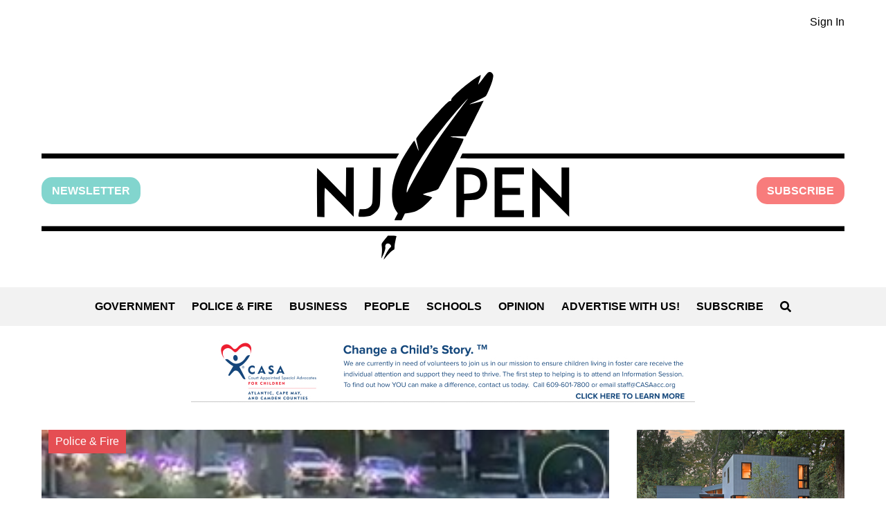

--- FILE ---
content_type: text/html; charset=UTF-8
request_url: https://www.njpen.com/tag/julius-filep/
body_size: 18916
content:
<!DOCTYPE html>
<html lang="en-US">
	<head>
		<meta charset="UTF-8">
		<meta name="viewport" content="width=device-width, initial-scale=1">
		<meta name="description" content="Local news for Camden County, New Jersey" />
		<meta name='robots' content='index, follow, max-image-preview:large, max-snippet:-1, max-video-preview:-1' />
	<style>img:is([sizes="auto" i], [sizes^="auto," i]) { contain-intrinsic-size: 3000px 1500px }</style>
	
	<!-- This site is optimized with the Yoast SEO plugin v26.4 - https://yoast.com/wordpress/plugins/seo/ -->
	<title>Julius Filep Archives - NJ PEN</title>
	<link rel="canonical" href="https://www.njpen.com/tag/julius-filep/" />
	<meta property="og:locale" content="en_US" />
	<meta property="og:type" content="article" />
	<meta property="og:title" content="Julius Filep Archives - NJ PEN" />
	<meta property="og:url" content="https://www.njpen.com/tag/julius-filep/" />
	<meta property="og:site_name" content="NJ PEN" />
	<meta name="twitter:card" content="summary_large_image" />
	<meta name="twitter:site" content="@NJ_Pen" />
	<script type="application/ld+json" class="yoast-schema-graph">{"@context":"https://schema.org","@graph":[{"@type":"CollectionPage","@id":"https://www.njpen.com/tag/julius-filep/","url":"https://www.njpen.com/tag/julius-filep/","name":"Julius Filep Archives - NJ PEN","isPartOf":{"@id":"https://www.njpen.com/#website"},"primaryImageOfPage":{"@id":"https://www.njpen.com/tag/julius-filep/#primaryimage"},"image":{"@id":"https://www.njpen.com/tag/julius-filep/#primaryimage"},"thumbnailUrl":"https://www.njpen.com/wp-content/uploads/2021/10/Police-Involved-Crashes-Collage.jpg","breadcrumb":{"@id":"https://www.njpen.com/tag/julius-filep/#breadcrumb"},"inLanguage":"en-US"},{"@type":"ImageObject","inLanguage":"en-US","@id":"https://www.njpen.com/tag/julius-filep/#primaryimage","url":"https://www.njpen.com/wp-content/uploads/2021/10/Police-Involved-Crashes-Collage.jpg","contentUrl":"https://www.njpen.com/wp-content/uploads/2021/10/Police-Involved-Crashes-Collage.jpg","width":940,"height":580,"caption":"Three NJ residents were killed in police-involved crashes in the summer of 2021. Credit: NJ Pen."},{"@type":"BreadcrumbList","@id":"https://www.njpen.com/tag/julius-filep/#breadcrumb","itemListElement":[{"@type":"ListItem","position":1,"name":"Home","item":"https://www.njpen.com/"},{"@type":"ListItem","position":2,"name":"Julius Filep"}]},{"@type":"WebSite","@id":"https://www.njpen.com/#website","url":"https://www.njpen.com/","name":"NJ PEN","description":"Local news for Camden County, New Jersey","potentialAction":[{"@type":"SearchAction","target":{"@type":"EntryPoint","urlTemplate":"https://www.njpen.com/?s={search_term_string}"},"query-input":{"@type":"PropertyValueSpecification","valueRequired":true,"valueName":"search_term_string"}}],"inLanguage":"en-US"}]}</script>
	<!-- / Yoast SEO plugin. -->


<script>
window._wpemojiSettings = {"baseUrl":"https:\/\/s.w.org\/images\/core\/emoji\/16.0.1\/72x72\/","ext":".png","svgUrl":"https:\/\/s.w.org\/images\/core\/emoji\/16.0.1\/svg\/","svgExt":".svg","source":{"concatemoji":"https:\/\/www.njpen.com\/wp-includes\/js\/wp-emoji-release.min.js?ver=6.8.3"}};
/*! This file is auto-generated */
!function(s,n){var o,i,e;function c(e){try{var t={supportTests:e,timestamp:(new Date).valueOf()};sessionStorage.setItem(o,JSON.stringify(t))}catch(e){}}function p(e,t,n){e.clearRect(0,0,e.canvas.width,e.canvas.height),e.fillText(t,0,0);var t=new Uint32Array(e.getImageData(0,0,e.canvas.width,e.canvas.height).data),a=(e.clearRect(0,0,e.canvas.width,e.canvas.height),e.fillText(n,0,0),new Uint32Array(e.getImageData(0,0,e.canvas.width,e.canvas.height).data));return t.every(function(e,t){return e===a[t]})}function u(e,t){e.clearRect(0,0,e.canvas.width,e.canvas.height),e.fillText(t,0,0);for(var n=e.getImageData(16,16,1,1),a=0;a<n.data.length;a++)if(0!==n.data[a])return!1;return!0}function f(e,t,n,a){switch(t){case"flag":return n(e,"\ud83c\udff3\ufe0f\u200d\u26a7\ufe0f","\ud83c\udff3\ufe0f\u200b\u26a7\ufe0f")?!1:!n(e,"\ud83c\udde8\ud83c\uddf6","\ud83c\udde8\u200b\ud83c\uddf6")&&!n(e,"\ud83c\udff4\udb40\udc67\udb40\udc62\udb40\udc65\udb40\udc6e\udb40\udc67\udb40\udc7f","\ud83c\udff4\u200b\udb40\udc67\u200b\udb40\udc62\u200b\udb40\udc65\u200b\udb40\udc6e\u200b\udb40\udc67\u200b\udb40\udc7f");case"emoji":return!a(e,"\ud83e\udedf")}return!1}function g(e,t,n,a){var r="undefined"!=typeof WorkerGlobalScope&&self instanceof WorkerGlobalScope?new OffscreenCanvas(300,150):s.createElement("canvas"),o=r.getContext("2d",{willReadFrequently:!0}),i=(o.textBaseline="top",o.font="600 32px Arial",{});return e.forEach(function(e){i[e]=t(o,e,n,a)}),i}function t(e){var t=s.createElement("script");t.src=e,t.defer=!0,s.head.appendChild(t)}"undefined"!=typeof Promise&&(o="wpEmojiSettingsSupports",i=["flag","emoji"],n.supports={everything:!0,everythingExceptFlag:!0},e=new Promise(function(e){s.addEventListener("DOMContentLoaded",e,{once:!0})}),new Promise(function(t){var n=function(){try{var e=JSON.parse(sessionStorage.getItem(o));if("object"==typeof e&&"number"==typeof e.timestamp&&(new Date).valueOf()<e.timestamp+604800&&"object"==typeof e.supportTests)return e.supportTests}catch(e){}return null}();if(!n){if("undefined"!=typeof Worker&&"undefined"!=typeof OffscreenCanvas&&"undefined"!=typeof URL&&URL.createObjectURL&&"undefined"!=typeof Blob)try{var e="postMessage("+g.toString()+"("+[JSON.stringify(i),f.toString(),p.toString(),u.toString()].join(",")+"));",a=new Blob([e],{type:"text/javascript"}),r=new Worker(URL.createObjectURL(a),{name:"wpTestEmojiSupports"});return void(r.onmessage=function(e){c(n=e.data),r.terminate(),t(n)})}catch(e){}c(n=g(i,f,p,u))}t(n)}).then(function(e){for(var t in e)n.supports[t]=e[t],n.supports.everything=n.supports.everything&&n.supports[t],"flag"!==t&&(n.supports.everythingExceptFlag=n.supports.everythingExceptFlag&&n.supports[t]);n.supports.everythingExceptFlag=n.supports.everythingExceptFlag&&!n.supports.flag,n.DOMReady=!1,n.readyCallback=function(){n.DOMReady=!0}}).then(function(){return e}).then(function(){var e;n.supports.everything||(n.readyCallback(),(e=n.source||{}).concatemoji?t(e.concatemoji):e.wpemoji&&e.twemoji&&(t(e.twemoji),t(e.wpemoji)))}))}((window,document),window._wpemojiSettings);
</script>
<link rel='stylesheet' id='adsanity-default-css-css' href='https://www.njpen.com/wp-content/plugins/adsanity/dist/css/widget-default.css?ver=1.9.3' media='screen' />
<style id='wp-emoji-styles-inline-css'>

	img.wp-smiley, img.emoji {
		display: inline !important;
		border: none !important;
		box-shadow: none !important;
		height: 1em !important;
		width: 1em !important;
		margin: 0 0.07em !important;
		vertical-align: -0.1em !important;
		background: none !important;
		padding: 0 !important;
	}
</style>
<link rel='stylesheet' id='wp-block-library-css' href='https://www.njpen.com/wp-includes/css/dist/block-library/style.min.css?ver=6.8.3' media='all' />
<style id='wp-block-library-theme-inline-css'>
.wp-block-audio :where(figcaption){color:#555;font-size:13px;text-align:center}.is-dark-theme .wp-block-audio :where(figcaption){color:#ffffffa6}.wp-block-audio{margin:0 0 1em}.wp-block-code{border:1px solid #ccc;border-radius:4px;font-family:Menlo,Consolas,monaco,monospace;padding:.8em 1em}.wp-block-embed :where(figcaption){color:#555;font-size:13px;text-align:center}.is-dark-theme .wp-block-embed :where(figcaption){color:#ffffffa6}.wp-block-embed{margin:0 0 1em}.blocks-gallery-caption{color:#555;font-size:13px;text-align:center}.is-dark-theme .blocks-gallery-caption{color:#ffffffa6}:root :where(.wp-block-image figcaption){color:#555;font-size:13px;text-align:center}.is-dark-theme :root :where(.wp-block-image figcaption){color:#ffffffa6}.wp-block-image{margin:0 0 1em}.wp-block-pullquote{border-bottom:4px solid;border-top:4px solid;color:currentColor;margin-bottom:1.75em}.wp-block-pullquote cite,.wp-block-pullquote footer,.wp-block-pullquote__citation{color:currentColor;font-size:.8125em;font-style:normal;text-transform:uppercase}.wp-block-quote{border-left:.25em solid;margin:0 0 1.75em;padding-left:1em}.wp-block-quote cite,.wp-block-quote footer{color:currentColor;font-size:.8125em;font-style:normal;position:relative}.wp-block-quote:where(.has-text-align-right){border-left:none;border-right:.25em solid;padding-left:0;padding-right:1em}.wp-block-quote:where(.has-text-align-center){border:none;padding-left:0}.wp-block-quote.is-large,.wp-block-quote.is-style-large,.wp-block-quote:where(.is-style-plain){border:none}.wp-block-search .wp-block-search__label{font-weight:700}.wp-block-search__button{border:1px solid #ccc;padding:.375em .625em}:where(.wp-block-group.has-background){padding:1.25em 2.375em}.wp-block-separator.has-css-opacity{opacity:.4}.wp-block-separator{border:none;border-bottom:2px solid;margin-left:auto;margin-right:auto}.wp-block-separator.has-alpha-channel-opacity{opacity:1}.wp-block-separator:not(.is-style-wide):not(.is-style-dots){width:100px}.wp-block-separator.has-background:not(.is-style-dots){border-bottom:none;height:1px}.wp-block-separator.has-background:not(.is-style-wide):not(.is-style-dots){height:2px}.wp-block-table{margin:0 0 1em}.wp-block-table td,.wp-block-table th{word-break:normal}.wp-block-table :where(figcaption){color:#555;font-size:13px;text-align:center}.is-dark-theme .wp-block-table :where(figcaption){color:#ffffffa6}.wp-block-video :where(figcaption){color:#555;font-size:13px;text-align:center}.is-dark-theme .wp-block-video :where(figcaption){color:#ffffffa6}.wp-block-video{margin:0 0 1em}:root :where(.wp-block-template-part.has-background){margin-bottom:0;margin-top:0;padding:1.25em 2.375em}
</style>
<style id='classic-theme-styles-inline-css'>
/*! This file is auto-generated */
.wp-block-button__link{color:#fff;background-color:#32373c;border-radius:9999px;box-shadow:none;text-decoration:none;padding:calc(.667em + 2px) calc(1.333em + 2px);font-size:1.125em}.wp-block-file__button{background:#32373c;color:#fff;text-decoration:none}
</style>
<style id='global-styles-inline-css'>
:root{--wp--preset--aspect-ratio--square: 1;--wp--preset--aspect-ratio--4-3: 4/3;--wp--preset--aspect-ratio--3-4: 3/4;--wp--preset--aspect-ratio--3-2: 3/2;--wp--preset--aspect-ratio--2-3: 2/3;--wp--preset--aspect-ratio--16-9: 16/9;--wp--preset--aspect-ratio--9-16: 9/16;--wp--preset--color--black: #000000;--wp--preset--color--cyan-bluish-gray: #abb8c3;--wp--preset--color--white: #ffffff;--wp--preset--color--pale-pink: #f78da7;--wp--preset--color--vivid-red: #cf2e2e;--wp--preset--color--luminous-vivid-orange: #ff6900;--wp--preset--color--luminous-vivid-amber: #fcb900;--wp--preset--color--light-green-cyan: #7bdcb5;--wp--preset--color--vivid-green-cyan: #00d084;--wp--preset--color--pale-cyan-blue: #8ed1fc;--wp--preset--color--vivid-cyan-blue: #0693e3;--wp--preset--color--vivid-purple: #9b51e0;--wp--preset--color--gray: #808080;--wp--preset--color--dark-gray: #19232D;--wp--preset--color--light-gray: #F2F2F2;--wp--preset--color--green: #82D5CE;--wp--preset--color--pink: #f87c7c;--wp--preset--color--red: #E54E53;--wp--preset--gradient--vivid-cyan-blue-to-vivid-purple: linear-gradient(135deg,rgba(6,147,227,1) 0%,rgb(155,81,224) 100%);--wp--preset--gradient--light-green-cyan-to-vivid-green-cyan: linear-gradient(135deg,rgb(122,220,180) 0%,rgb(0,208,130) 100%);--wp--preset--gradient--luminous-vivid-amber-to-luminous-vivid-orange: linear-gradient(135deg,rgba(252,185,0,1) 0%,rgba(255,105,0,1) 100%);--wp--preset--gradient--luminous-vivid-orange-to-vivid-red: linear-gradient(135deg,rgba(255,105,0,1) 0%,rgb(207,46,46) 100%);--wp--preset--gradient--very-light-gray-to-cyan-bluish-gray: linear-gradient(135deg,rgb(238,238,238) 0%,rgb(169,184,195) 100%);--wp--preset--gradient--cool-to-warm-spectrum: linear-gradient(135deg,rgb(74,234,220) 0%,rgb(151,120,209) 20%,rgb(207,42,186) 40%,rgb(238,44,130) 60%,rgb(251,105,98) 80%,rgb(254,248,76) 100%);--wp--preset--gradient--blush-light-purple: linear-gradient(135deg,rgb(255,206,236) 0%,rgb(152,150,240) 100%);--wp--preset--gradient--blush-bordeaux: linear-gradient(135deg,rgb(254,205,165) 0%,rgb(254,45,45) 50%,rgb(107,0,62) 100%);--wp--preset--gradient--luminous-dusk: linear-gradient(135deg,rgb(255,203,112) 0%,rgb(199,81,192) 50%,rgb(65,88,208) 100%);--wp--preset--gradient--pale-ocean: linear-gradient(135deg,rgb(255,245,203) 0%,rgb(182,227,212) 50%,rgb(51,167,181) 100%);--wp--preset--gradient--electric-grass: linear-gradient(135deg,rgb(202,248,128) 0%,rgb(113,206,126) 100%);--wp--preset--gradient--midnight: linear-gradient(135deg,rgb(2,3,129) 0%,rgb(40,116,252) 100%);--wp--preset--font-size--small: 13px;--wp--preset--font-size--medium: 20px;--wp--preset--font-size--large: 36px;--wp--preset--font-size--x-large: 42px;--wp--preset--spacing--20: 0.44rem;--wp--preset--spacing--30: 0.67rem;--wp--preset--spacing--40: 1rem;--wp--preset--spacing--50: 1.5rem;--wp--preset--spacing--60: 2.25rem;--wp--preset--spacing--70: 3.38rem;--wp--preset--spacing--80: 5.06rem;--wp--preset--shadow--natural: 6px 6px 9px rgba(0, 0, 0, 0.2);--wp--preset--shadow--deep: 12px 12px 50px rgba(0, 0, 0, 0.4);--wp--preset--shadow--sharp: 6px 6px 0px rgba(0, 0, 0, 0.2);--wp--preset--shadow--outlined: 6px 6px 0px -3px rgba(255, 255, 255, 1), 6px 6px rgba(0, 0, 0, 1);--wp--preset--shadow--crisp: 6px 6px 0px rgba(0, 0, 0, 1);}:where(.is-layout-flex){gap: 0.5em;}:where(.is-layout-grid){gap: 0.5em;}body .is-layout-flex{display: flex;}.is-layout-flex{flex-wrap: wrap;align-items: center;}.is-layout-flex > :is(*, div){margin: 0;}body .is-layout-grid{display: grid;}.is-layout-grid > :is(*, div){margin: 0;}:where(.wp-block-columns.is-layout-flex){gap: 2em;}:where(.wp-block-columns.is-layout-grid){gap: 2em;}:where(.wp-block-post-template.is-layout-flex){gap: 1.25em;}:where(.wp-block-post-template.is-layout-grid){gap: 1.25em;}.has-black-color{color: var(--wp--preset--color--black) !important;}.has-cyan-bluish-gray-color{color: var(--wp--preset--color--cyan-bluish-gray) !important;}.has-white-color{color: var(--wp--preset--color--white) !important;}.has-pale-pink-color{color: var(--wp--preset--color--pale-pink) !important;}.has-vivid-red-color{color: var(--wp--preset--color--vivid-red) !important;}.has-luminous-vivid-orange-color{color: var(--wp--preset--color--luminous-vivid-orange) !important;}.has-luminous-vivid-amber-color{color: var(--wp--preset--color--luminous-vivid-amber) !important;}.has-light-green-cyan-color{color: var(--wp--preset--color--light-green-cyan) !important;}.has-vivid-green-cyan-color{color: var(--wp--preset--color--vivid-green-cyan) !important;}.has-pale-cyan-blue-color{color: var(--wp--preset--color--pale-cyan-blue) !important;}.has-vivid-cyan-blue-color{color: var(--wp--preset--color--vivid-cyan-blue) !important;}.has-vivid-purple-color{color: var(--wp--preset--color--vivid-purple) !important;}.has-black-background-color{background-color: var(--wp--preset--color--black) !important;}.has-cyan-bluish-gray-background-color{background-color: var(--wp--preset--color--cyan-bluish-gray) !important;}.has-white-background-color{background-color: var(--wp--preset--color--white) !important;}.has-pale-pink-background-color{background-color: var(--wp--preset--color--pale-pink) !important;}.has-vivid-red-background-color{background-color: var(--wp--preset--color--vivid-red) !important;}.has-luminous-vivid-orange-background-color{background-color: var(--wp--preset--color--luminous-vivid-orange) !important;}.has-luminous-vivid-amber-background-color{background-color: var(--wp--preset--color--luminous-vivid-amber) !important;}.has-light-green-cyan-background-color{background-color: var(--wp--preset--color--light-green-cyan) !important;}.has-vivid-green-cyan-background-color{background-color: var(--wp--preset--color--vivid-green-cyan) !important;}.has-pale-cyan-blue-background-color{background-color: var(--wp--preset--color--pale-cyan-blue) !important;}.has-vivid-cyan-blue-background-color{background-color: var(--wp--preset--color--vivid-cyan-blue) !important;}.has-vivid-purple-background-color{background-color: var(--wp--preset--color--vivid-purple) !important;}.has-black-border-color{border-color: var(--wp--preset--color--black) !important;}.has-cyan-bluish-gray-border-color{border-color: var(--wp--preset--color--cyan-bluish-gray) !important;}.has-white-border-color{border-color: var(--wp--preset--color--white) !important;}.has-pale-pink-border-color{border-color: var(--wp--preset--color--pale-pink) !important;}.has-vivid-red-border-color{border-color: var(--wp--preset--color--vivid-red) !important;}.has-luminous-vivid-orange-border-color{border-color: var(--wp--preset--color--luminous-vivid-orange) !important;}.has-luminous-vivid-amber-border-color{border-color: var(--wp--preset--color--luminous-vivid-amber) !important;}.has-light-green-cyan-border-color{border-color: var(--wp--preset--color--light-green-cyan) !important;}.has-vivid-green-cyan-border-color{border-color: var(--wp--preset--color--vivid-green-cyan) !important;}.has-pale-cyan-blue-border-color{border-color: var(--wp--preset--color--pale-cyan-blue) !important;}.has-vivid-cyan-blue-border-color{border-color: var(--wp--preset--color--vivid-cyan-blue) !important;}.has-vivid-purple-border-color{border-color: var(--wp--preset--color--vivid-purple) !important;}.has-vivid-cyan-blue-to-vivid-purple-gradient-background{background: var(--wp--preset--gradient--vivid-cyan-blue-to-vivid-purple) !important;}.has-light-green-cyan-to-vivid-green-cyan-gradient-background{background: var(--wp--preset--gradient--light-green-cyan-to-vivid-green-cyan) !important;}.has-luminous-vivid-amber-to-luminous-vivid-orange-gradient-background{background: var(--wp--preset--gradient--luminous-vivid-amber-to-luminous-vivid-orange) !important;}.has-luminous-vivid-orange-to-vivid-red-gradient-background{background: var(--wp--preset--gradient--luminous-vivid-orange-to-vivid-red) !important;}.has-very-light-gray-to-cyan-bluish-gray-gradient-background{background: var(--wp--preset--gradient--very-light-gray-to-cyan-bluish-gray) !important;}.has-cool-to-warm-spectrum-gradient-background{background: var(--wp--preset--gradient--cool-to-warm-spectrum) !important;}.has-blush-light-purple-gradient-background{background: var(--wp--preset--gradient--blush-light-purple) !important;}.has-blush-bordeaux-gradient-background{background: var(--wp--preset--gradient--blush-bordeaux) !important;}.has-luminous-dusk-gradient-background{background: var(--wp--preset--gradient--luminous-dusk) !important;}.has-pale-ocean-gradient-background{background: var(--wp--preset--gradient--pale-ocean) !important;}.has-electric-grass-gradient-background{background: var(--wp--preset--gradient--electric-grass) !important;}.has-midnight-gradient-background{background: var(--wp--preset--gradient--midnight) !important;}.has-small-font-size{font-size: var(--wp--preset--font-size--small) !important;}.has-medium-font-size{font-size: var(--wp--preset--font-size--medium) !important;}.has-large-font-size{font-size: var(--wp--preset--font-size--large) !important;}.has-x-large-font-size{font-size: var(--wp--preset--font-size--x-large) !important;}
:where(.wp-block-post-template.is-layout-flex){gap: 1.25em;}:where(.wp-block-post-template.is-layout-grid){gap: 1.25em;}
:where(.wp-block-columns.is-layout-flex){gap: 2em;}:where(.wp-block-columns.is-layout-grid){gap: 2em;}
:root :where(.wp-block-pullquote){font-size: 1.5em;line-height: 1.6;}
</style>
<link rel='stylesheet' id='parent-theme-style-css' href='https://www.njpen.com/wp-content/themes/njpen/style.css?ver=0.1.6' media='all' />

<!-- Google tag (gtag.js) snippet added by Site Kit -->
<!-- Google Analytics snippet added by Site Kit -->
<script src="https://www.googletagmanager.com/gtag/js?id=GT-PHG6GH6" id="google_gtagjs-js" async></script>
<script id="google_gtagjs-js-after">
window.dataLayer = window.dataLayer || [];function gtag(){dataLayer.push(arguments);}
gtag("set","linker",{"domains":["www.njpen.com"]});
gtag("js", new Date());
gtag("set", "developer_id.dZTNiMT", true);
gtag("config", "GT-PHG6GH6");
</script>
<meta name="generator" content="Site Kit by Google 1.166.0" /><script type="text/javascript">
  (function(c) {
    var script = document.createElement("script");
    script.src = "https://js.memberful.com/embed.js";
    script.onload = function() { Memberful.setup(c) };
    document.head.appendChild(script);
  })({
    site: ["https:\/\/njpen.memberful.com"]  });
</script>
<style class='njpen-color-styles' type='text/css'>.has-black-color {color: #000000}.has-black-background-color {background-color: #000000}.has-black-border-color {border-color: #000000}.has-white-color {color: #ffffff}.has-white-background-color {background-color: #ffffff}.has-white-border-color {border-color: #ffffff}.has-gray-color {color: #808080}.has-gray-background-color {background-color: #808080}.has-gray-border-color {border-color: #808080}.has-dark-gray-color {color: #19232D}.has-dark-gray-background-color {background-color: #19232D}.has-dark-gray-border-color {border-color: #19232D}.has-light-gray-color {color: #F2F2F2}.has-light-gray-background-color {background-color: #F2F2F2}.has-light-gray-border-color {border-color: #F2F2F2}.has-green-color {color: #82D5CE}.has-green-background-color {background-color: #82D5CE}.has-green-border-color {border-color: #82D5CE}.has-pink-color {color: #f87c7c}.has-pink-background-color {background-color: #f87c7c}.has-pink-border-color {border-color: #f87c7c}.has-red-color {color: #E54E53}.has-red-background-color {background-color: #E54E53}.has-red-border-color {border-color: #E54E53}</style>
<!-- Google Tag Manager snippet added by Site Kit -->
<script>
			( function( w, d, s, l, i ) {
				w[l] = w[l] || [];
				w[l].push( {'gtm.start': new Date().getTime(), event: 'gtm.js'} );
				var f = d.getElementsByTagName( s )[0],
					j = d.createElement( s ), dl = l != 'dataLayer' ? '&l=' + l : '';
				j.async = true;
				j.src = 'https://www.googletagmanager.com/gtm.js?id=' + i + dl;
				f.parentNode.insertBefore( j, f );
			} )( window, document, 'script', 'dataLayer', 'GTM-WWPT6LJC' );
			
</script>

<!-- End Google Tag Manager snippet added by Site Kit -->
	</head>
	<body class="archive tag tag-julius-filep tag-8109 wp-theme-njpen">
				<!-- Google Tag Manager (noscript) snippet added by Site Kit -->
		<noscript>
			<iframe src="https://www.googletagmanager.com/ns.html?id=GTM-WWPT6LJC" height="0" width="0" style="display:none;visibility:hidden"></iframe>
		</noscript>
		<!-- End Google Tag Manager (noscript) snippet added by Site Kit -->
					<section class="container member-controls-container">
		<ul class="njpen-member-controls njpen-member-controls-short row">
			<li><a href="https://www.njpen.com/?memberful_endpoint=auth">Sign In</a></li>
		</ul>
	</section>
		<header class="container njpen-logo-container">
			<div class="row buttons-container">
			<a class='newsletter-button' href="https://subscribepage.io/njpennewsletter">Newsletter</a><a class="subscribe-button" href="https://www.njpen.com/?post_type=page&p=6488">Subscribe</a>			</div>
			<a href="/" class="row" aria-label="Home" role="button">
				<svg class="njpen-logo" xmlns="http://www.w3.org/2000/svg" version="1.0" viewBox="0 0 1260 294.563">
	<path d="M693 9.985c-4.1 5.4-7.5 9.8-7.7 9.6-.2-.1.8-3.5 2.1-7.4 1.4-4 2.1-7.2 1.7-7.2-.5 0-4.2 2.2-8.2 4.8-15.2 9.9-37.9 30.1-37.9 33.6 0 1.7-.6 2.2-2.2 2.2-1.5-.1-6.1 4.1-16.1 14.9-16.5 17.8-36.7 42.2-36.7 44.4 0 .9.9 5.4 2 10s1.9 8.5 1.7 8.7c-.2.2-1.6-3.2-3.2-7.6-1.6-4.4-3.2-8-3.5-8-1.3 0-17.4 25.5-21.9 34.6-9.1 18.6-13.1 33.5-13.1 49.4 0 11 2.2 20 6.5 26.2l2.6 3.8-2.6 5c-1.4 2.7-2.5 5.2-2.5 5.5 0 .3 2.5.5 5.5.5h5.5l2.6-5.3 2.6-5.3 7.5-1.2c10.4-1.6 18.1-6 27.6-15.5 4.2-4.2 7.7-8.1 7.7-8.5 0-.4-3.2-1.7-7.1-2.7-3.9-1.1-7.2-2.2-7.4-2.5-.2-.3 4.8-1.9 11.2-3.5 9.3-2.4 11.8-3.4 13.3-5.5.9-1.4 10.4-19.3 21-39.8 14.4-27.8 19-37.6 18-38.2-.7-.4-4.5-1.1-8.4-1.5-15.1-1.5-15.6-2.3-1.5-2.4l13.6-.1 14.2-28c7.8-15.4 14.1-28 13.9-28-.2 0-5.2 1.3-11.2 3-6.1 1.6-11.1 2.8-11.3 2.6-.2-.1 5.4-2.7 12.3-5.6 8.1-3.5 13.1-6.2 14.1-7.7 2.9-4.5 9.2-20.1 10.4-26.1 1.1-5.3 1.1-6.3-.4-8.6-1.2-1.8-2.6-2.6-4.5-2.6-2.3 0-3.9 1.7-10.2 10zm-25.2 33.8c-.7 1-5.4 7.2-10.4 13.7-13.3 17.5-28.9 39.3-38.1 53-12.6 18.9-38.9 63.8-44.4 76-1.6 3.4-1.9 3.6-1.9 1.5 0-20.4 30.4-70.6 73.4-121 15.6-18.2 26.1-29.6 21.4-23.2zM0 131.985v4h556.5l2.3-4 2.3-4H0v4zM658.7 131.485c-.9 2-1.7 3.8-1.7 4 0 .3 135.7.5 301.5.5H1260v-8H660.4l-1.7 3.5zM477.8 173.185l-.3 23.3-22-22.7c-12.1-12.4-22.3-22.6-22.8-22.7-.4-.1-.6 17.1-.5 38.1l.3 38.3 5.8.3 5.7.3v-23.1c0-12.6.3-23 .8-23 .4 0 10.7 10.2 22.9 22.7l22.2 22.8v-38.8l.1-38.7h-12l-.2 23.2zM519.8 178.385c-.3 27.1-.4 28.6-2.4 31.3-2.9 3.9-7 5.7-13 5.7h-5.2l-1.2 5.4c-.6 2.9-.9 5.7-.5 6 1.3 1.3 15 .5 18.6-1 4.9-2.1 10.6-7.3 13.2-12.2 2.1-3.9 2.2-5.5 2.5-33.9l.3-29.7h-12l-.3 28.4zM651 188.985v39h11.9l.3-13.3.3-13.2 10.1-.5c9-.4 10.6-.8 15-3.5 7.1-4.4 10.7-11.9 10.7-21.9-.1-9.1-3-15.6-9.1-20.3-5.4-4.1-11.5-5.3-26.7-5.3H651v39zm29.9-26.2c5.5 2.7 7.6 6.4 7.6 13.1 0 10.4-4.2 14.1-17 14.9l-8.5.5V160.985h7.3c4.9 0 8.3.6 10.6 1.8zM711 188.985v39h46v-11h-34v-24h28v-11h-28v-21h34v-11h-46v39zM816 173.685v23.8l-23-23.5-22.9-23.5v38.7l-.1 38.8h12v-46.7l23 23.1 23 23.1v-77.5h-12v23.7zM0 245.985v4h1260v-8H0v4zM538.4 263.285c-5.1 6.3-5.1 6.4-4.4 11.3.4 2.6.4 7.8-.1 11.4-.4 3.5-.6 6.6-.5 6.8.2.1 1.7-3.2 3.5-7.4 2.2-5.3 3-8.5 2.6-10.4-1.2-5.5 5.1-8 8.3-3.3 1.3 2.1 1.2 2.5-1.7 5.2-2.5 2.4-9.1 15.1-9.1 17.6 0 .4 1.7-1.5 3.8-4.2 4.2-5.3 10.7-11.3 12.2-11.3.6 0 1-1.9 1-4.3 0-2.3.7-6.9 1.5-10.2.8-3.3 1.4-6.3 1.5-6.8 0-.4-3-.7-6.7-.7h-6.8l-5.1 6.3z"/>
</svg>
				<svg class="njpen-logo njpen-logo-mobile" xmlns="http://www.w3.org/2000/svg" viewBox="0 0 340.9 256.4" fill="currentColor">
	<path id="type-pen" d="M301.42 156.193479v40.43h-10.38v-66.96l39.44 40.52v-40.52h10.38v66.96l-39.44-40.43Zm-51.07.73h24.46v9.48h-24.46v20.76h29.69v9.48h-40.16v-66.96h40.16v9.39h-29.69v17.87Zm-53.07-27.26h11.01c8.84 0 13.99 3.61 16.7 6.59 3.61 3.97 5.42 9.29 5.42 15.52s-1.81 11.64-5.42 15.52c-2.71 3.07-7.85 6.68-16.7 6.68h-9.39v22.65h-10.47v-66.96h8.84Zm23.74 22.11c0-2.62-.54-6.41-2.98-9.12-2.17-2.35-5.41-3.61-9.75-3.61h-9.39v25.45h9.39c4.33 0 7.58-1.17 9.75-3.52 2.44-2.71 2.98-6.5 2.98-9.21Z"/>
	<path id="type-nj" d="m55.23 195.813479 2.53-10.2c1.35.36 2.89.54 4.42.54 3.88 0 7.22-1.08 9.57-2.98 2.44-2.08 3.7-5.24 3.7-9.3v-44.22h10.47v44.22c0 9.11-4.06 14.44-7.49 17.33-4.15 3.52-9.93 5.41-16.24 5.41-2.35 0-4.69-.27-6.95-.81Zm-44.84-39.62v40.43H.01v-66.96l39.44 40.52v-40.52h10.38v66.96l-39.44-40.43Z"/>
	<path id="divider-bottom" d="M0 208.793479h340.89v7H0z"/>
	<path id="divier-top" d="M111.18 110.193479H0v7h107l4.18-7zm85.81 0-3.54 7h147.44v-7h-143.9z"/>
	<path id="compound-path-feather" d="m231.22.193479-14 18.39 5.1-14.99c-5.79 3.02-12.55 7.68-19.24 12.96-5.86 4.62-13.47 11.48-21.86 19.73l.5 3.85-2.58-1.77c-14.72 14.68-31.49 33.33-45.35 51.76l5.29 21.5-7.33-18.73c-8.8 11.94-16.34 23.68-20.99 34.06-20.96 46.85-1.36 64.17-1.36 64.17s-3.6 8.58-5.19 10.27h10.26c.67-2.65 2.7-6.61 4.76-9.72 5.18-1.1 18.15 2.1 36.81-21.85l-14.23-4.26 21.54-5.66c1.04-1.69 2.05-3.44 3.02-5.3 11.94-22.96 22.65-43.71 33.04-64.09l-24.47-2.96 26.23-.49c8.12-15.94 16.1-31.76 24.31-48.25l-24.11 6.51 26.53-11.37c.91-1.84 1.81-3.64 2.73-5.49 11.35-22.86 8.96-29.76.6-28.27Zm-79.36 109.76c-26.51 43.87-30.49 54.66-30.49 54.66s-3.36-15.33 25.73-57.92c29.1-42.58 59.69-73.72 59.69-73.72s-37.12 47.5-54.93 76.97Z"/>
	<path id="compound-path-quill" d="M104.94 240.513479c-6.75 1.92-15.58 15.88-15.58 15.88l1.27-3.73 5.31-12.49c1.62.07 3.22-.9 3.89-2.49.87-2.05-.08-4.4-2.13-5.26-2.04-.87-4.4.08-5.26 2.13-.66 1.55-.27 3.29.86 4.4l-5.34 12.57-1.8 3.52s4.04-15.51.33-22.38c3.34-2.48 7.42-8.5 9.58-11l11.82-.03c-1.19 4.08-3.98 14.5-2.95 18.88Z"/>
</svg>

			</a>
		</header>
		<nav id='sitenav' class="container">
			<ul class="row">
			<li><a href="https://www.njpen.com/category/government/" class="">Government</a></li><li><a href="https://www.njpen.com/category/police-fire/" class="">Police &amp; Fire</a></li><li><a href="https://www.njpen.com/category/business/" class="">Business</a></li><li><a href="https://www.njpen.com/category/people/" class="">People</a></li><li><a href="https://www.njpen.com/category/schools/" class="">Schools</a></li><li><a href="https://www.njpen.com/category/opinion/" class="">Opinion</a></li><li><a href="https://www.njpen.com/?post_type=page&p=1278" class="">Advertise With Us!</a></li><li><a href="https://www.njpen.com/?post_type=page&p=6488" class="">Subscribe</a></li>				<li class="search-form-wrapper">
				<button role="button" class="njpen-search-form-opener" aria-label="Open Search" onclick="document.body.classList.add('search-open')"><svg xmlns="http://www.w3.org/2000/svg" viewBox="0 0 512 512" fill="currentColor" class="njpen-search-icon" style="height: 1em">
	<path d="M505 442.7L405.3 343c-4.5-4.5-10.6-7-17-7H372c27.6-35.3 44-79.7 44-128C416 93.1 322.9 0 208 0S0 93.1 0 208s93.1 208 208 208c48.3 0 92.7-16.4 128-44v16.3c0 6.4 2.5 12.5 7 17l99.7 99.7c9.4 9.4 24.6 9.4 33.9 0l28.3-28.3c9.4-9.4 9.4-24.6 .1-34zM208 336c-70.7 0-128-57.2-128-128 0-70.7 57.2-128 128-128 70.7 0 128 57.2 128 128 0 70.7-57.2 128-128 128z"/>
</svg>
</button>
<form role="search" method="get" class="njpen-search-form" action="https://www.njpen.com/ ">
	<input type="search" class="search-field" placeholder="Start typing…" value="" name="s" aria-label="Search for" title="Search for" />
	<button type="submit" class="search-submit" aria-label="Search">
		<span class="submit-text">search</span>
		<svg xmlns="http://www.w3.org/2000/svg" fill="currentColor" style="height:1em" viewBox="0 0 256 448">
	<path d="M246.675 201.408c12.5 12.495 12.5 32.789 0 45.284l-192 191.936c-12.5 12.496-32.8 12.496-45.3 0s-12.5-32.789 0-45.285L178.775 224 9.475 54.657c-12.5-12.496-12.5-32.789 0-45.285 12.5-12.496 32.8-12.496 45.3 0l192 191.936-.1.1Z"/>
</svg>
	</button>
</form>
<div class="njpen-search-form-closer-wrapper">
	<button class="njpen-search-form-closer" aria-label="Close search" onclick="document.body.classList.remove('search-open')">cancel</button>
</div>
				</li>
			</ul>
			<div class="mobile-nav-opener-container">
	<span class="mobile-nav-closer" onclick="document.body.classList.remove('mobile-menu-open')"><svg xmlns="http://www.w3.org/2000/svg" viewBox="0 0 384 448" fill="currentColor" style="height: 1em">
	<path d="M376.618 52.518c11.3-13.6 9.5-33.8-4.1-45.1-13.6-11.3-33.8-9.5-45.1 4.1l-135.4 162.5-135.4-162.5c-11.3-13.6-31.5-15.4-45.1-4.1-13.6 11.3-15.4 31.5-4.1 45.1l142.9 171.5-142.9 171.5c-11.3 13.6-9.5 33.8 4.1 45.1 13.6 11.3 33.8 9.5 45.1-4.1l135.4-162.5 135.4 162.5c11.3 13.6 31.5 15.4 45.1 4.1 13.6-11.3 15.4-31.5 4.1-45.1l-142.9-171.5 142.9-171.5Z"/>
</svg>
</span>
	<span rel="nofollow" class="mobile-nav-opener" onclick="document.body.classList.add('mobile-menu-open');"><svg xmlns="http://www.w3.org/2000/svg" fill="currentColor" style="height:1em" viewBox="0 0 448 384">
	<path d="M0 32C0 14.3 14.3 0 32 0h384c17.7 0 32 14.3 32 32s-14.3 32-32 32H32C14.3 64 0 49.7 0 32Zm0 160c0-17.7 14.3-32 32-32h384c17.7 0 32 14.3 32 32s-14.3 32-32 32H32c-17.7 0-32-14.3-32-32Zm448 160c0 17.7-14.3 32-32 32H32c-17.7 0-32-14.3-32-32s14.3-32 32-32h384c17.7 0 32 14.3 32 32Z"/>
</svg>
</span>
</div>
		</nav>
		<section id="gutter-below-menu">
			<div class="njpen-ad-area" style="--njpen-ad-area-width: 728px; --njpen-ad-area-height: 90px">
			<a class="ad-hosted" rel="nofollow" href="https://www.njpen.com/ads/casa/" aria-label="CASA" role="link"  target="_blank"><img width="728" height="90" src="https://www.njpen.com/wp-content/uploads/2025/09/CASA-banner-ad-for-NJ-Pen-ONE.jpg" class="no-lazy-load wp-post-image" alt="" decoding="async" fetchpriority="high" srcset="https://www.njpen.com/wp-content/uploads/2025/09/CASA-banner-ad-for-NJ-Pen-ONE.jpg 728w, https://www.njpen.com/wp-content/uploads/2025/09/CASA-banner-ad-for-NJ-Pen-ONE-300x37.jpg 300w" sizes="(max-width: 728px) 100vw, 728px" /></a></div>		</section>
				<main class="container">
			<section class="row">
				<section id="content">
					<article id="post=31649" class="plural post-31649 post type-post status-publish format-standard has-post-thumbnail category-police-fire tag-ahmed-waqar tag-anthony-raspa tag-atlantic-city-police-officer-ahmed-waqar tag-atlanticare-regional-medical-center tag-camden-county-metro-police tag-camden-county-metro-police-officer-kevin-randolph-gilbert-jr tag-colonel-pat-callahan tag-delaware-valley-regional-planning-commission tag-east-brunswick tag-east-brunswick-police-officer-mitchell-ngai tag-eli-mccarson tag-emergency-vehicle-operations-course-evoc tag-everett-stern tag-frankie-williams tag-julius-filep tag-kevin-murphy tag-kevin-randolph-gilbert-jr tag-mitchell-ngai tag-national-highway-traffic-safety-administration tag-new-jersey-attorney-general-gurbir-s-grewal tag-new-jersey-office-of-the-attorney-general tag-new-jersey-state-police tag-new-jersey-state-police-colonel-pat-callahan tag-njpen tag-patco tag-patrick-callahan tag-peter-aseltine tag-robert-wood-johnson-university-hospital tag-sean-cullen tag-state-office-of-victim-witness-advocacy tag-zandra-baez wp-post">
		<a href="https://www.njpen.com/three-dead-in-nj-police-involved-crashes-as-traffic-fatalities-continue-to-climb-in-2021/" class="plural-featured-image">
			<span class="category">Police &amp; Fire</span>			<img width="300" height="185" src="https://www.njpen.com/wp-content/uploads/2021/10/Police-Involved-Crashes-Collage-300x185.jpg" class="attachment-medium size-medium" alt="" decoding="async" srcset="https://www.njpen.com/wp-content/uploads/2021/10/Police-Involved-Crashes-Collage-300x185.jpg 300w, https://www.njpen.com/wp-content/uploads/2021/10/Police-Involved-Crashes-Collage.jpg 940w" sizes="(max-width: 300px) 100vw, 300px" />		</a>
		
		<div>
			<a href="https://www.njpen.com/three-dead-in-nj-police-involved-crashes-as-traffic-fatalities-continue-to-climb-in-2021/">
				<h3 class="post-title">Three Dead in NJ Police-Involved Crashes, as Traffic Fatalities Continue to Climb in 2021</h3>
			</a>
			<p class="post-excerpt"></p>
			<span class="post-date">October 12, 2021</span>
		</div>
	</article>
<nav class="njpen-leftright-nav njpen-posts-navigation" aria-label="Articles Navigation">
	<ul>
		
			</ul>
</nav>
				</section>
				<aside>
					<div class="njpen-ad-area" style="--njpen-ad-area-width: 300px; --njpen-ad-area-height: 250px">
			<a class="ad-hosted" rel="nofollow" href="https://www.njpen.com/ads/j-reinert-architecture/" aria-label="J Reinert Architecture" role="link"  target="_blank"><img width="300" height="225" src="https://www.njpen.com/wp-content/uploads/2025/08/NJPEN-Ad-Hadro.png" class="no-lazy-load wp-post-image" alt="" decoding="async" /></a></div>					<!-- njpen: no suitable ads to be displayed in this 300x600 ad area. -->					<div class="njpen-ad-area" style="--njpen-ad-area-width: 300px; --njpen-ad-area-height: 250px">
			<a class="ad-hosted" rel="nofollow" href="https://www.njpen.com/ads/revolution-coffee/" aria-label="Revolution Coffee" role="link"  target="_blank"><img width="300" height="212" src="https://www.njpen.com/wp-content/uploads/2025/10/rev-ad-Fall25-REVISED.png" class="no-lazy-load wp-post-image" alt="" decoding="async" /></a></div>						<section class="njpen-popular-posts">
		<h3>Most Popular</h3>
		<ol>
						<li><a href="https://www.njpen.com/one-killed-one-evacuated-from-route-130-crash-in-west-collingswood-heights/">UPDATE: Police ID Victim of Fatal Route 130 Crash in West Collingswood Heights</a></li>
						<li><a href="https://www.njpen.com/collingswood-teen-to-be-tried-as-adult-in-killing-of-mount-ephraim-man/">Collingswood Teen to be Tried as Adult in Killing of Mount Ephraim Man</a></li>
						<li><a href="https://www.njpen.com/man-charged-with-kidnapping-endangering-children-agg-assault-at-haddon-twp-ice-cream-shop/">UPDATE: Man Charged with Kidnapping, Endangering Children, Agg. Assault at Haddon Twp. Ice Cream Shop</a></li>
						<li><a href="https://www.njpen.com/u-s-marshals-raid-jersey-kebab-in-haddon-township-detain-business-owners/">U.S. Marshals Raid Jersey Kebab in Haddon Township, Detain Business Owners</a></li>
						<li><a href="https://www.njpen.com/breaking-police-investigating-apparent-homicide-in-cherry-hill-neighborhood/">UPDATE: CCPO Investigating Death of Cherry Hill Veterinarian as Homicide</a></li>
					</ol>
	</section>
				</aside>
			</section>
		</main>
		<footer id="colophon">
			<section id="footer-primary-content" class="container">	
				<div id="footer-primary-columns" class="row">
					<section class="column branding-column">
						<a href="/" aria-label="Home"><svg xmlns="http://www.w3.org/2000/svg" fill="currentColor" class="njpen-footer-logo-white" viewBox="0 0 340 256.3">
	<path d="M301 156.324v40h-10v-67l39 41v-41h10v67l-39-40Zm-51 0h24v10h-24v21h30v9h-41v-67h41v10h-30v18-1Zm-53-27h11c9 0 14 4 17 7 3 4 5 9 5 15s-2 12-5 16c-3 3-8 7-17 7h-10v22h-10v-67h9Zm24 22-3-9c-3-2-6-3-10-3h-10v25h10c4 0 7-1 10-3 2-3 3-7 3-10Zm-166 44 2-10 5 1c4 0 7-1 9-3 3-2 4-5 4-10v-44h10v44c0 10-4 15-7 18-4 3-10 5-16 5l-7-1Zm-45-39v40H0v-67l39 41v-41h10v67l-39-40Zm-10 52h340v7H0v-7Zm111-98H0v7h107l4-7Zm86 0-4 7h147v-7H197Zm34-110-14 18 5-15-19 13-22 20v4l-2-2c-15 15-32 33-46 52l6 21-8-19c-9 12-16 24-21 35-21 46-1 64-1 64l-5 10h10l5-10c5-1 18 2 37-22l-15-4 22-6 3-5 33-64-25-3h27l24-49-24 7 26-11 3-6c12-23 9-30 1-28Zm-80 110c-26 43-30 54-30 54s-3-15 26-58c29-42 59-73 59-73s-37 47-55 77Zm-47 130c-6 2-15 16-15 16l1-4 5-12c2 0 4-1 4-3 1-2 0-4-2-5-2.694-1.54-6.045.415-6.031 3.518.006 1.44.781 2.767 2.031 3.482l-5 12-2 4s4-16 0-23l10-11h11c-1 4-4 15-3 19Z"/>
</svg>
</a>
						<ul class="socials">
							<li><a aria-label="Facebook" href="https://www.facebook.com/njpen"><svg xmlns="http://www.w3.org/2000/svg" viewBox="0 0 512 512" fill="currentColor" class="njpen-facebook-icon">
	<path d="M512 256C512 114.6 397.4 0 256 0S0 114.6 0 256C0 376 82.7 476.8 194.2 504.5V334.2H141.4V256h52.8V222.3c0-87.1 39.4-127.5 125-127.5c16.2 0 44.2 3.2 55.7 6.4V172c-6-.6-16.5-1-29.6-1c-42 0-58.2 15.9-58.2 57.2V256h83.6l-14.4 78.2H287V510.1C413.8 494.8 512 386.9 512 256h0z"/>
</svg>
</a></li>
							<li><a aria-label="X" href="https://x.com/NJ_Pen"><svg xmlns="http://www.w3.org/2000/svg" viewBox="0 0 512 512" fill="currentColor" class="njpen-x-icon">
	<path d="M389.2 48h70.6L305.6 224.2 487 464H345L233.7 318.6 106.5 464H35.8L200.7 275.5 26.8 48H172.4L272.9 180.9 389.2 48zM364.4 421.8h39.1L151.1 88h-42L364.4 421.8z"/>
</svg>
</a></li>
							<li><a aria-label="Instagram" href="https://www.instagram.com/nj_pen"><svg xmlns="http://www.w3.org/2000/svg" viewBox="0 0 448 512" fill="currentColor" class="njpen-instagram-icon">
	<path d="M224.1 141c-63.6 0-114.9 51.3-114.9 114.9s51.3 114.9 114.9 114.9S339 319.5 339 255.9 287.7 141 224.1 141zm0 189.6c-41.1 0-74.7-33.5-74.7-74.7s33.5-74.7 74.7-74.7 74.7 33.5 74.7 74.7-33.6 74.7-74.7 74.7zm146.4-194.3c0 14.9-12 26.8-26.8 26.8-14.9 0-26.8-12-26.8-26.8s12-26.8 26.8-26.8 26.8 12 26.8 26.8zm76.1 27.2c-1.7-35.9-9.9-67.7-36.2-93.9-26.2-26.2-58-34.4-93.9-36.2-37-2.1-147.9-2.1-184.9 0-35.8 1.7-67.6 9.9-93.9 36.1s-34.4 58-36.2 93.9c-2.1 37-2.1 147.9 0 184.9 1.7 35.9 9.9 67.7 36.2 93.9s58 34.4 93.9 36.2c37 2.1 147.9 2.1 184.9 0 35.9-1.7 67.7-9.9 93.9-36.2 26.2-26.2 34.4-58 36.2-93.9 2.1-37 2.1-147.8 0-184.8zM398.8 388c-7.8 19.6-22.9 34.7-42.6 42.6-29.5 11.7-99.5 9-132.1 9s-102.7 2.6-132.1-9c-19.6-7.8-34.7-22.9-42.6-42.6-11.7-29.5-9-99.5-9-132.1s-2.6-102.7 9-132.1c7.8-19.6 22.9-34.7 42.6-42.6 29.5-11.7 99.5-9 132.1-9s102.7-2.6 132.1 9c19.6 7.8 34.7 22.9 42.6 42.6 11.7 29.5 9 99.5 9 132.1s2.7 102.7-9 132.1z"/>
</svg>
</a></li>
						</ul>
						<svg class="njpen-award-logo" xmlns="http://www.w3.org/2000/svg" viewBox="0 0 1080 1080">
<style>
	.njpen-award-logo .st8{fill:#fce978}
	.njpen-award-logo .st9{fill:#222}
	.njpen-award-logo .st10{fill:#b2a454}
</style>
	<path fill="#dfc139" d="m1036 593.9 29.6-29.4-27.8-31.1 25.8-32.8-31.4-27.5 21.6-35.7-34.5-23.4 17-38.1-37.2-19 12.2-39.9-39.2-14.2 7.1-41.1-40.7-9.3 2-41.7-41.5-4.3-3-41.6-41.7.8-8.1-40.9-41.3 5.9L791.8 91l-40.3 11-17.9-37.7L694.8 80l-22.4-35.2L636 65.3l-26.6-32.2L576 57.9l-30.3-28.7-30.3 28.7-33.5-24.8-26.6 32.2-36.4-20.5L396.5 80l-38.6-15.9-17.9 37.7-40.3-11-13.1 39.6-41.3-5.9-8.1 40.9-41.7-.8-3 41.6-41.5 4.3 2 41.7-40.7 9.3 7.1 41.1-39.2 14.2 12.1 39.9-37.2 19 17 38.1-34.5 23.4 21.6 35.7-31.4 27.5 25.8 32.8-27.8 31.1 29.6 29.5L31.6 628l33 25.6-19.4 36.9L81 711.9l-14.7 39 38.2 16.8-9.8 40.6 40 11.9-4.7 41.5 41.1 6.9.4 41.7 41.7 1.8 5.5 41.4 41.6-3.2 10.5 40.4 40.9-8.3 15.4 38.8 39.6-13.3 20.1 36.6 37.6-18.1 24.4 33.8 35.1-22.6 28.4 30.6 33.6-28 33.6 28 28.4-30.6 35.1 22.6 24.4-33.8 37.6 18.1 20.1-36.6 39.5 13.3 15.4-38.8 40.9 8.3 10.5-40.4 41.6 3.2 5.5-41.4 41.7-1.8.4-41.7 41.2-6.9-4.7-41.5 40-11.9-9.8-40.6 38.2-16.8-14.7-39 35.9-21.4-19.4-36.9 33-25.6-24.3-34.1z"/>
	<path fill="#fee266" d="m1022.6 572.8 29.6-29.4-27.8-31.1 25.8-32.8-31.4-27.5 21.6-35.7-34.5-23.4 17-38.1-37.2-19 12.1-39.9-39.2-14.2 7.1-41.1-40.7-9.3 2-41.7-41.5-4.3-3-41.6-41.7.8-8.1-40.9-41.3 5.9-13.1-39.6-40.3 11L720.1 43l-38.6 15.9-22.4-35.2-36.4 20.5L596.1 12l-33.5 24.8-30.3-28.7L502 36.8 468.5 12l-26.6 32.2-36.4-20.5-22.4 35.2L344.6 43l-17.9 37.7-40.3-11-13.1 39.6-41.3-5.9-8.1 40.9-41.7-.8-3 41.6-41.5 4.3 2 41.7-40.7 9.3 7.1 41.1-39.2 14.2L79 335.6l-37.2 19 17 38.1-34.5 23.4L45.9 452l-31.4 27.5 25.8 32.8-27.8 31.1L42 572.8 18.2 607l33 25.6-19.4 36.9L67.6 691l-14.7 39 38.2 16.8-9.8 40.6 40 11.9-4.7 41.5 41.2 6.9.4 41.7 41.7 1.8 5.5 41.4 41.6-3.2 10.5 40.4 40.9-8.3 15.4 38.8 39.6-13.3 20.1 36.6 37.6-18.1 24.4 33.8 35.1-22.6 28.4 30.6 33.6-28 33.6 28 28.4-30.6 35.1 22.6 24.4-33.8 37.6 18.1 20.1-36.6 39.5 13.3 15.4-38.8 40.9 8.3 10.5-40.4 41.6 3.2 5.5-41.4 41.7-1.8.4-41.7 41.2-6.9-4.7-41.5 40-11.9-9.8-40.6 38.2-16.8-14.7-39 35.9-21.4-19.4-36.9 33-25.6-24.4-34.3z"/><path d="M56.9 169.8H45.2v-69.5h11.7v69.5z" class="st9" transform="translate(108.196 509.516)"/>
	<path d="m664.3 763.1-10.9-.3-1.7.8v2l-2.8-.3 2.5 6.8-.3 5.5-.8 1.7-3.7 2.1-2.3 3.4 3.1 1.8-4.9 2.3-3.1 3.7-3.7-2.2-1.2.5v4l3.2 2 .8 2.5 18.7-10.8 5.7-9.3-1.4-5.2h5.4l2.3-1.5 1.2-6.5-4.1 1.2zm62.8-92.6-1.7 6-4.9 2.3.9 4.7-4 6.5-.3 2.5-10.3 12.5-2.3 7-7.8 11.5-1.1 3-3.5 2-2.5 5.3-2.6 2-1.7 5.5-3.2 1.3-.3 4.2-2.3 2.5.9 2.3 2.6-1.8 6.8-11.5 5.5-6.2 7.4-13.1 14.7-21 7.4-17.5 5.7-9.7-.2-4.8z" class="st10"/>
	<path d="m740.3 346 4-.3 7.5-6 4-19.3 12.9-20 14-31.8 8-30.7-3.4-.8-73.4-38-50.7-25.3-12.6-7.3-12.4-7.2-83.9-46.3-8.6 3.5-7.5.8-2.9 2-2 3.7-8 2.3v3.7l-10 7.3-2.9 4.2-2.6 7.5-4 3.5-2 4.8 2 3.5-.6 2-6.6 12-4 4-3.4 6-3.2 3.8-19.2 12.2-2 5.3 2.3.5 4.6-2.8-.2 1-.4 1.8-3.4 3-8.6 4-4.6 6.7-.3 2.5-2.6 2.1-7.1 4.5-14.4 5.7-7.4 5.3-1.7 5 .5 1 4.6 2.5.9 3.7 6.3 10.5 4.3 3.5 2.3 7.1 4.3 6 1.4 4.2-4 5.8-4.9-.8-3.4 1.3-.3 1.7 3.2 3.8.2 2.7-7.4 10.3-3.7 1.7-3.8 4.5-10-1.5-3.7 6-4.9 2.8v2l4 5.3-6.3 12.2.6 3.8 6 1.7.9 1.8-.6 1.7-4.9 4.5-.8 2.5 2.8 6.8-.5 3.2-2.6 2 2.6 8-.2.7-.7 4.3.9 1.8 2.8 2.2 4.3 1.1 8-3.8 8.9 1.2 3.8 2 8.8 9.3.9 19-2.6 11.3 3.2 11.2 9.2 5.3 9.4-2.3 8.6 3.8 4.6 8 3.4 12.5 1.4 1.4 6.4 6.4 9.4 3.7 6.9 8.3 3.5 8.7 3.4 4.3 10.3 5.3 7.8 5.2 5.7 10.3 8.6 6.2 1.4 5-1.4 2.8-4 3.2-8.3 2-5.2 3.5-8.6-2.2-3.4.7-2 2.5-2.3 5.5-4 2.5-3.8 3.8-9.7 3.5-11.8 2.2-10.6 5.8-12 9.5-9.8 3.8-4.6 6.9-.2.3-4.9 4.3-10 3.2-4.6 2.8-2.3 2.2-1.5 3.8 2.3 11-.5 4.5-3.2 3.5-1.7 1.8-11.5.7-10 6.8-15.5 4.2-5.4.8-9.8-1.3-4.6.8-5.1 2.5-18.4 13 2.9 2-8.3 3.7-8.9 8.1-4.9 10.2-1.1 5.5-3.2.3-4.8 7-2 9-6.4 7.2-5.7 4-2.3 4 2.3 8 4.6 2.5 2 3 4.3 2 1.4 3.1-2 5-4.6 4.7 1.8 3-1.5 9.3 1.2 3-10.6 1-1.7 4.7 1.4 4.5 6 7 2.6-1.5 6-.2 8 5 6.9 6.5 3.2 6 5.4 3.8 1.4 2.2 2.1 1 1.8-.5 3.9-1-.3 2.8 1.7 1 2.3 8.5 7.8 6.7h2l2.3-3.2 5.4 1.2 1.4 5.5 3.2 5v3.5l6.9 5.3 1.7 1 3.4-4.3h6.9l.6 2.5 4.3 1.3v1.7l-2.6 2 1.4 1.8 4.9 3 7.7 3 .9 4.3 2.9-1.3 4 1.3 2.3 3.7-1.5 6 2.3 1.5-.3 1.3-2.5.5v2l4.3 1.5 5.4 5.7 4.9-1.5 2-6.2 5.4-2.3 8.3 1 6.6-.7.9-2.3 2.6-.2 1.7.7 2.3 5.3-1.7 1.2v1.3l1.4 1 6.3-.3 3.7.8 8.9-.8 15.4 5.8 1.8.7 4.6 6.5.9 12-7.2 12.8-2.9 9.8-6.8 6.7-2.3 8.3-4.1 7.2-.5 10.5-2.6 3.8 1.7 2.7-1.1 2.6.8.5 7.8.2 13.2-2.7 7.4-2.8 1.4-1.3-.5-1.2-8.6 1.2-1.2-1 1.2-1.7 8.3-1-.3-2.5-3.2-1-.5-2 .8-.5 2.9 1.2 1.4-.7-1.1-4.3 1.4-.7 2.9 1.2 3.7-1.2 2.6 1.5-2 3.5-2.9.7-2.3-.7-1.1.7.3 7.3 1.1 1 22.4-17 1.4-3.5-4.3-7.5 3.7-1.5 2-6 4-3.8.6-2.2-2.6-7.1-2.8 2-2.3-3.2.8-3.5 7.2-1.8 1.7 1.3.9 4.3-1.4 4.2 2.8 4.8-1.4 1.5-3.7 1.5-2 4 .2 6 8.4-7 7.4-12.3 5.2-6-.9-3.3-6.9 1.6.6-3.8-4.9-.8 1.2-1.2 4.6-.5 1.1-5 2.6-1.5-.9 6.5.9 1 2.6-1.3 2-4.7 2.8-1.8 5.5-9.7 6-7 .3-1.8-4-1.7 2.6-.8.8-3 6.3-.7 3.2-2.5 3.7-7.8 4.6-5 3.4-2.5 8.6-2.7 1.2-4.3-2-2.8-3.5.8-6.9 4.2-3.4-1.7-1.7 2 .8 3.5-6.5 4.5 1.7-9.3-4.9-1.5-6.3-.5 2.6-2.7-2.9-3.3 1.7-1.7 4.9 2.2 2.3-2.2 3.7 2.2 5.2-1.5 10.6 1.5 3.4-3.5-2-4.2 2.6-4.8 1.1-.5 3.5 2 1.7-.2.3-3.3 2.6-2.5 1.1-6.2 3.2-1.3h4.3l2 1 .6 2.8-2.1 3.5-2 .7 1.8 1-.3 1.3-6.6 4-.6 3.7-3.1 4.3-.3 2.5 3.1-.3 12.1-8.7 9.4-3.3 12.6-7.2-1.1-4.8-4-1.2v-2.5l-3.5-1v-2.5l-1.4-.8-6.6-.7-4.6 2.2-.8-7.5 5.4-2.5 1.4-2v-5.5l1.5-1.8h2.3l1.1-4.5 1.7.3.3 1.2 3.7.5.6 3.8 4 4.2 4-2.2-3.4-6.5 3.2-2.5-2-2.8-2.1-.2-.2-1 1.4-1.8 3.1.3.6 1.7 2.3.3 1.2-1.3-.9-2-4.9-4-1.4-2.2.3-2.8-3.2-3 .3-4.7 1.4-.5-2.2-7.3.2-.1.9-.4 4.3 2.5.9 3.8 9.7.5-.6-2.3 1.2-1 1.7.8.3 1.7 2.9.5 2.5-1.2 4.3 2.7-.8 1.8 1.4 2-1.7.7-.6 3.8.9.7 2-1.2 4 .5v-2l3.1-3.3-.2-3.7-8.6-5.5-.6-2.3-2.3-1.7.3-4.6 2.8 1.6 1.5-3 3.1-.8 1.2-5.5 2.8-1.5 3.2 2v-3.5l2.3-.8 1.7 1.8 3.7-1-1.1-3.3 2-2.5v-1.7h2.6l-.6-4.8 2.6.5 2.9-1.5 2.8.5 3.2-4.2v-2.3l2.3-2.2 6.3-2.8-2.9-1.5 1.7-3.2 3.2-1.3.2-3.2 4.1.2 2-2.7.3-.5-5.8-1-.8-1.3 4.5-.7-.5-5.8-7.5-1.2V667l2.6-4.3-2-4.5 4-3.2 1.5-6.8 4.3-1.5-.3-1.5-3.8-.5v-1l5.2-2 2.9-6.5 4.3-2.2-2-1.5-6.6-.3v-1.7l5.4-.5 2-8.8 2.9-4.8 5.4-4v-1.2l-1.7-.8h-11.2l-5.4-3.5-5.5-.2-.8-2.8 6.6-.7 4.3 3 5.1 1 6.1-2.8.8-3-.6-2 2-3.7-2.8-3 1.4-2.8-1.7-1-3.2 1.8-3.1-1.3-.6-1.2 1.7-3 4.9.7 1.7-1.5 2.6.5.6-1.2-1.7-1.8-6.9-.7-.3-1 1.7-2-3.1-3.3 2.5-.7 3.8 3.2 4 .5 2 3 3.4-.2.6-4 3.2-3 .2-3.8-2-.5-6.3 2-.8-1-3.5.3-2-1.8h-1.7l-1.1-2.5 1.9-.7 1.8 1.7 7.7 1.3 8.6-4.3 2.9.5-2 5.3v11.2l-5.8 18-2 1.5 2.6 6-2.8 7-1.5 10.1-1.4 23.7-2.6 5.8.9 6.7-.9 1.3-2.3-.8-1.1 2 2.3.3 1.4 1.5 1.4-.3 2-4.5.6-10.5 4-18.5.6-15.5 6.6-30.8-.3-4.7 6.6-21.6-.3-3.7-2-1.8h-5.7l-4.9 2.3-4.6-1-2.3-2.3-1.1-6.2 1.1-1.5.3.7 2 4.3 3.7 2.7 6.9-2.7 4.6.7 1.7-1.5.6-10.7 3.4-13.3-1.7-1-4 1.5-2.6-.2-2.6-1-3.1-3.5.8-1.3 4 2h1.5l1.1-2h1.5l3.7 2.5 2.6-.7 3.1-8v-5.8l5.8-14.5.5-12 3.5-10-.6-7.3 1.2-11.7-1.5-3.1-1.4-12.2-3.5-8-2.8-3.8-3.5-2-2.3 1v1l2.3 2.5.3 4.5h4l1.5 1.3-.9 3.5 4.6 9.7 1.4 13.8-.8 4.8-2 4.7-3.8.3.3 1.5-1.4 2.5-3.2-1.5-2 2.5h-1.1l.3-2.8-1.7-3.5 2.8.5 2.6-1-.3-2 5.4-3.2.6-5-7.1-2.1-4.9 2.3-.9 1.8-4 .2-5.7 4.3-1.4-2.3 17.2-10.8 3.4 1.1 4 2.7-.6-6.5-3.7-4.5-18.6-4.3-9.5-6-7.2-1.7-6-3.8h-2.3l-1.4 1.8h-2.9l-3.1-.5-4-2.8-3.5 5.3-6 2 1.2-1.5-.6-1.5L681 422l-2-5.7-5.2-3.5-3.4-.8-2.9.8-4.3 7.2-4.6.5-3.7-1.2 6.3-4 5.7-6.5 4.3-.3 4.9 1.5 3.1 3.3 1.5.2 1.1-6.7 3.2-4.8-.6-5 .9-3 3.4-3.7 6.3-2.3 2.9-10-.3-5.3 2.6-9.2 4.5-3.8 4.6-.2 2-1.3 4.1-5.2 1.4-4.5 3.7-3 3.5-5.8 1.3-.3 5-1.2.2 4-7.1 9.3-2.3 6.7.6 1 11.1-1.2-2.5-3 .8-1.3 7.7 2 .9-.5-.9-1.5-4.5-2.7 5.1-2z" class="st10"/>
	<path d="M113 169.8h-11.5L64.4 120v49.9H52.7v-69.5h11.5l37.2 50v-50H113v69.4z" class="st9" transform="translate(130.694 509.516)"/><path d="M90.5 159.2h30.1v10.6H78.8v-69.5h11.7v58.9z" class="st9" transform="translate(208.915 509.516)"/>
	<path d="M96.9 110.1c7.1-6.7 15.8-10.1 26.2-10.1s19.1 3.4 26.2 10.1c7.1 6.7 10.6 15.1 10.6 25s-3.5 18.3-10.6 25.1-15.8 10.2-26.2 10.2-19.1-3.4-26.2-10.2-10.6-15.2-10.6-25.1c0-10 3.5-18.3 10.6-25zm26.3.4c-6.9 0-12.8 2.4-17.7 7.1-4.9 4.7-7.4 10.5-7.4 17.4s2.5 12.7 7.4 17.5 10.8 7.2 17.6 7.2 12.6-2.4 17.5-7.2c4.8-4.8 7.2-10.7 7.2-17.5 0-6.9-2.4-12.7-7.2-17.4-4.7-4.7-10.6-7.1-17.4-7.1z" class="st9" transform="translate(248.696 509.516)"/>
	<path d="M143 100c4.9 0 9.7.9 14.4 2.8s8.7 4.5 12.1 7.9l-6.9 8.5c-2.5-2.7-5.5-4.9-8.9-6.4-3.4-1.6-6.9-2.4-10.4-2.4-6.9 0-12.8 2.4-17.6 7.1-4.8 4.7-7.2 10.5-7.2 17.3 0 6.9 2.4 12.7 7.2 17.4s10.7 7.1 17.6 7.1c7.2 0 13.7-2.7 19.4-8.2l7 7.8c-3.6 3.5-7.8 6.3-12.5 8.3-4.8 2.1-9.6 3.1-14.4 3.1-10.2 0-18.8-3.4-25.8-10.2-6.9-6.8-10.4-15.2-10.4-25.2 0-9.9 3.5-18.2 10.6-24.9 6.8-6.6 15.5-10 25.8-10z" class="st9" transform="translate(309.038 509.516)"/>
	<path d="M174.4 154.2h-35.1l-6.7 15.7h-12.2l30.7-69.5h12l30.4 69.5H181l-6.6-15.7zm-4.5-10.5-13.1-30.9-13.1 30.9h26.2z" class="st9" transform="translate(360.961 509.516)"/>
	<path d="M159.5 159.2h30.1v10.6h-41.8v-69.5h11.7v58.9z" class="st9" transform="translate(415.94 509.516)"/>
	<path d="M227.8 169.8h-11.5L179.2 120v49.9h-11.7v-69.5H179l37.2 50v-50h11.5v69.4h.1z" class="st9" transform="translate(474.94 509.516)"/>
	<path d="M236.8 110.8h-38v18.8h34v10.5h-34v19.2H238v10.5h-50.9v-69.5h49.7v10.5z" class="st9" transform="translate(533.941 509.516)"/>
	<path d="M274.9 169.8h-12l-16.5-54.2-16.7 54.2h-12.1l-23-69.5h12.6l16.9 56.5 16.8-56.4 11.5-.1 16.9 56.5 16.8-56.5h12.1l-23.3 69.5z" class="st9" transform="translate(582.81 509.516)"/>
	<path d="M252 99.8c9 0 17.1 2.4 24.3 7.1l-4.9 10.3c-7.1-4.3-13.9-6.5-20.4-6.5-3.5 0-6.3.6-8.3 1.9-2 1.2-3 3-3 5.4 0 2.3.9 4.3 2.8 5.9 1.9 1.6 4.2 2.8 7 3.6s5.8 1.7 9 2.9 6.3 2.4 9 3.7c2.8 1.3 5.1 3.3 6.9 6.1s2.7 6.1 2.7 10c0 6.1-2.4 11-7.3 14.6s-11.2 5.5-18.9 5.5c-5.3 0-10.4-1-15.4-3s-9.3-4.7-13-8l5.1-10.1c3.5 3.2 7.4 5.8 11.6 7.5 4.2 1.8 8.2 2.6 12 2.6 4.1 0 7.3-.7 9.6-2.2 2.3-1.5 3.4-3.6 3.4-6.2 0-2.4-.9-4.4-2.8-6-1.8-1.6-4.2-2.8-7-3.6-2.8-.8-5.8-1.7-9-2.8s-6.2-2.3-9-3.5-5.1-3.2-7-5.9c-1.8-2.7-2.8-6-2.8-9.9 0-5.9 2.3-10.6 7-14.1 4.6-3.5 10.8-5.3 18.4-5.3z" class="st9" transform="translate(659.989 509.516)"/>
	<path d="M108.3 75.5h-47v23.2h42.1v13h-42v23.7h48.5v13h-63V62.5h61.5l-.1 13z" class="st9" transform="translate(106.6 445.768)"/>
	<path d="m106.6 103.8 31.4 44.8h-17.4l-23.2-32.5-23.1 32.5h-17l31.4-44.2-29.2-41.9h16.9l21 29.9 21.2-29.9h17l-29 41.3z" class="st9" transform="translate(166.186 445.768)"/>
	<path d="M125.8 62.1c6.1 0 12 1.2 17.8 3.5 5.8 2.3 10.8 5.6 15 9.8L150.1 86c-3.1-3.4-6.8-6-11.1-8s-8.6-3-12.9-3c-8.6 0-15.9 2.9-21.8 8.8s-8.9 13-8.9 21.5 3 15.7 8.9 21.6 13.2 8.8 21.8 8.8c8.9 0 16.9-3.4 24-10.2l8.6 9.6c-4.4 4.3-9.6 7.8-15.5 10.3s-11.8 3.8-17.8 3.8c-12.6 0-23.2-4.2-31.9-12.6-8.6-8.4-12.9-18.8-12.9-31.2 0-12.2 4.4-22.5 13.1-30.8s19.4-12.5 32.1-12.5z" class="st9" transform="translate(229.093 445.768)"/>
	<path d="M170.3 75.5h-47v23.2h42.1v13h-42.1v23.7h48.5v13h-63V62.5h61.5v13z" class="st9" transform="translate(292.46 445.768)"/>
	<path d="M143.2 135.4h37.3v13.2h-51.8V62.5h14.5v72.9z" class="st9" transform="translate(352.046 445.768)"/>
	<path d="M159.3 135.4h37.3v13.2h-51.8V62.5h14.5v72.9z" class="st9" transform="translate(400.379 445.768)"/>
	<path d="M222.4 75.5h-47v23.2h42.1v13h-42.1v23.7h48.5v13h-63V62.5h61.5v13z" class="st9" transform="translate(448.712 445.768)"/>
	<path d="M255.4 148.6h-14.3l-45.9-61.8v61.8h-14.5V62.5H195l46.1 61.9V62.5h14.3v86.1z" class="st9" transform="translate(508.298 445.768)"/>
	<path d="M242.9 62.1c6.1 0 12 1.2 17.8 3.5 5.8 2.3 10.8 5.6 15 9.8L267.2 86c-3.1-3.4-6.8-6-11.1-8s-8.6-3-12.9-3c-8.6 0-15.9 2.9-21.8 8.8s-8.9 13-8.9 21.5 3 15.7 8.9 21.6 13.2 8.8 21.8 8.8c8.9 0 16.9-3.4 24-10.2l8.6 9.6c-4.4 4.3-9.6 7.8-15.5 10.3s-11.8 3.8-17.8 3.8c-12.6 0-23.2-4.2-31.9-12.6-8.6-8.4-12.9-18.8-12.9-31.2 0-12.2 4.4-22.5 13.1-30.8s19.4-12.5 32.1-12.5z" class="st9" transform="translate(580.428 445.768)"/>
	<path d="M287.4 75.5h-47v23.2h42.1v13h-42.1v23.7h48.5v13h-63V62.5h61.5v13z" class="st9" transform="translate(643.795 445.768)"/>
	<path d="M109.6 122.9h-3.9l-12.3-16.6v16.6h-3.9V99.7h3.9l12.4 16.6V99.7h3.9l-.1 23.2z" class="st9" transform="translate(259.51 368.738)"/>
	<path d="M107 99.7v16c0 2.3-.6 4.1-1.9 5.4s-3 1.9-5.3 1.9c-2.7 0-5-1.1-6.8-3.4l1.9-3c1.6 1.7 3.2 2.6 4.9 2.6 1.1 0 1.9-.3 2.4-.9.6-.6.9-1.6.9-2.8v-12.4h-8v-3.5H107v.1z" class="st9" transform="translate(279.167 368.738)"/>
	<path d="M122.5 122.9h-3.9l-12.3-16.6v16.6h-3.9V99.7h3.9l12.4 16.6V99.7h3.9l-.1 23.2z" class="st9" transform="translate(297.956 368.738)"/>
	<path d="M125.5 103.2h-12.6v6.2h11.3v3.5h-11.3v6.4h13v3.5h-17V99.7h16.6v3.5z" class="st9" transform="translate(317.614 368.738)"/>
	<path d="M138.2 122.9h-4l-5.5-18.1-5.6 18.1h-4l-7.7-23.2h4.2l5.6 18.8 5.6-18.8h3.9l5.6 18.8 5.6-18.8h4l-7.7 23.2z" class="st9" transform="translate(333.896 368.738)"/>
	<path d="M130.5 99.6c3 0 5.7.8 8.1 2.4l-1.6 3.4c-2.4-1.4-4.6-2.1-6.8-2.1-1.2 0-2.1.2-2.8.6s-1 1-1 1.8.3 1.4.9 2c.6.5 1.4.9 2.3 1.2.9.2 1.9.6 3 1s2.1.8 3 1.2c.9.4 1.7 1.1 2.3 2s.9 2 .9 3.3c0 2-.8 3.7-2.4 4.9-1.6 1.2-3.7 1.8-6.3 1.8-1.8 0-3.5-.3-5.1-1-1.7-.7-3.1-1.6-4.3-2.7l1.7-3.4c1.2 1.1 2.5 1.9 3.9 2.5s2.7.9 4 .9c1.4 0 2.4-.2 3.2-.8.8-.5 1.1-1.2 1.1-2.1 0-.8-.3-1.5-.9-2-.6-.5-1.4-.9-2.3-1.2-.9-.3-1.9-.6-3-.9-1.1-.4-2.1-.7-3-1.1s-1.7-1.1-2.3-2c-.6-.9-.9-2-.9-3.3 0-2 .8-3.5 2.3-4.7 1.4-1.1 3.5-1.7 6-1.7z" class="st9" transform="translate(359.61 368.738)"/>
	<path d="M140.5 99.6c1.6 0 3.2.3 4.8 1 1.6.6 2.9 1.5 4 2.6L147 106c-.8-.9-1.8-1.6-3-2.1-1.1-.5-2.3-.8-3.5-.8-2.3 0-4.3.8-5.9 2.4-1.6 1.6-2.4 3.5-2.4 5.8s.8 4.2 2.4 5.8c1.6 1.6 3.6 2.4 5.9 2.4 2.4 0 4.6-.9 6.5-2.8l2.3 2.6c-1.2 1.2-2.6 2.1-4.2 2.8-1.6.7-3.2 1-4.8 1-3.4 0-6.2-1.1-8.6-3.4-2.3-2.3-3.5-5.1-3.5-8.4s1.2-6.1 3.5-8.3c2.4-2.2 5.3-3.4 8.8-3.4z" class="st9" transform="translate(381.452 368.738)"/>
	<path d="M137.6 103c2.4-2.2 5.3-3.4 8.7-3.4 3.5 0 6.4 1.1 8.8 3.4 2.4 2.2 3.5 5 3.5 8.3s-1.2 6.1-3.5 8.4c-2.4 2.3-5.3 3.4-8.8 3.4s-6.4-1.1-8.7-3.4c-2.4-2.3-3.5-5-3.5-8.4-.1-3.3 1.1-6.1 3.5-8.3zm8.8.1c-2.3 0-4.3.8-5.9 2.4-1.6 1.6-2.4 3.5-2.4 5.8s.8 4.2 2.5 5.9c1.6 1.6 3.6 2.4 5.9 2.4 2.3 0 4.2-.8 5.8-2.4s2.4-3.6 2.4-5.9-.8-4.2-2.4-5.8c-1.7-1.6-3.7-2.4-5.9-2.4z" class="st9" transform="translate(398.751 368.738)"/>
	<path d="M167.2 122.9h-3.6v-17.3l-7.3 14.9h-2.5l-7.3-14.9v17.3h-3.7V99.7h4.6l7.6 15.4 7.6-15.4h4.6v23.2z" class="st9" transform="translate(418.856 368.738)"/>
	<path d="M174.8 122.9h-3.6v-17.3l-7.3 14.9h-2.5l-7.3-14.9v17.3h-3.7V99.7h4.6l7.6 15.4 7.6-15.4h4.6v23.2z" class="st9" transform="translate(441.814 368.738)"/>
	<path d="M159.6 103c2.4-2.2 5.3-3.4 8.7-3.4 3.5 0 6.4 1.1 8.8 3.4 2.4 2.2 3.5 5 3.5 8.3s-1.2 6.1-3.5 8.4c-2.4 2.3-5.3 3.4-8.8 3.4s-6.4-1.1-8.7-3.4c-2.4-2.3-3.5-5-3.5-8.4-.1-3.3 1.1-6.1 3.5-8.3zm8.8.1c-2.3 0-4.3.8-5.9 2.4-1.6 1.6-2.4 3.5-2.4 5.8s.8 4.2 2.5 5.9c1.6 1.6 3.6 2.4 5.9 2.4 2.3 0 4.2-.8 5.8-2.4s2.4-3.6 2.4-5.9-.8-4.2-2.4-5.8c-1.7-1.6-3.7-2.4-5.9-2.4z" class="st9" transform="translate(464.773 368.738)"/>
	<path d="M184.8 122.9h-3.9l-12.3-16.6v16.6h-3.9V99.7h3.9l12.4 16.6V99.7h3.9l-.1 23.2z" class="st9" transform="translate(484.878 368.738)"/>
	<path d="M178.8 99.6c3 0 5.7.8 8.1 2.4l-1.6 3.4c-2.4-1.4-4.6-2.1-6.8-2.1-1.2 0-2.1.2-2.8.6s-1 1-1 1.8.3 1.4.9 2c.6.5 1.4.9 2.3 1.2.9.2 1.9.6 3 1s2.1.8 3 1.2c.9.4 1.7 1.1 2.3 2s.9 2 .9 3.3c0 2-.8 3.7-2.4 4.9-1.6 1.2-3.7 1.8-6.3 1.8-1.8 0-3.5-.3-5.1-1-1.7-.7-3.1-1.6-4.3-2.7l1.7-3.4c1.2 1.1 2.5 1.9 3.9 2.5s2.7.9 4 .9c1.4 0 2.4-.2 3.2-.8.8-.5 1.1-1.2 1.1-2.1 0-.8-.3-1.5-.9-2-.6-.5-1.4-.9-2.3-1.2-.9-.3-1.9-.6-3-.9-1.1-.4-2.1-.7-3-1.1s-1.7-1.1-2.3-2-.9-2-.9-3.3c0-2 .8-3.5 2.3-4.7 1.5-1.1 3.5-1.7 6-1.7z" class="st9" transform="translate(504.535 368.738)"/>
	<path d="M213.8 173.9h-11.7l-2.2 5.2h-4.1l10.2-23.2h4l10.1 23.2H216l-2.2-5.2zm-1.5-3.4-4.4-10.3-4.4 10.3h8.8z" class="st9" transform="translate(587.381 537.478)"/>
	<path d="M228.8 179.2h-4l-5.5-18.1-5.6 18.1h-4L202 156h4.2l5.6 18.8 5.6-18.8h3.9l5.6 18.8 5.6-18.8h4l-7.7 23.2z" class="st9" transform="translate(605.699 537.478)"/>
	<path d="M228.5 173.9h-11.7l-2.2 5.2h-4.1l10.2-23.2h4l10.1 23.2h-4.2l-2.1-5.2zm-1.5-3.4-4.4-10.3-4.4 10.3h8.8z" class="st9" transform="translate(631.413 537.478)"/>
	<path d="m234.3 179.2-4.2-7h-6.6v7h-3.9V156h9.4c3 0 5.3.7 6.9 2.1 1.6 1.4 2.5 3.3 2.5 5.8 0 1.9-.4 3.4-1.2 4.7s-2 2.2-3.6 2.8l5.2 7.8h-4.5zm-10.8-10.5h5.5c3.8 0 5.6-1.6 5.6-4.7 0-3-1.9-4.5-5.6-4.5h-5.5v9.2z" class="st9" transform="translate(649.73 537.478)"/>
	<path d="M225.6 156h9.5c3.5 0 6.3 1.1 8.6 3.3s3.4 5 3.4 8.3-1.1 6.1-3.4 8.3c-2.3 2.2-5.2 3.3-8.7 3.3h-9.4V156zm3.9 3.5v16.2h5.7c2.3 0 4.2-.8 5.7-2.3s2.3-3.4 2.3-5.8c0-2.3-.8-4.3-2.3-5.8-1.6-1.5-3.5-2.3-5.8-2.3h-5.6z" class="st9" transform="translate(667.675 537.478)"/>
	<path d="M239.6 155.8c3 0 5.7.8 8.1 2.4l-1.6 3.4c-2.4-1.4-4.6-2.1-6.8-2.1-1.2 0-2.1.2-2.8.6-.7.4-1 1-1 1.8s.3 1.4.9 2c.6.5 1.4.9 2.3 1.2.9.2 1.9.6 3 1s2.1.8 3 1.2 1.7 1.1 2.3 2 .9 2 .9 3.3c0 2-.8 3.7-2.4 4.9-1.6 1.2-3.7 1.8-6.3 1.8-1.8 0-3.5-.3-5.1-1-1.7-.7-3.1-1.6-4.3-2.7l1.7-3.4c1.2 1.1 2.5 1.9 3.9 2.5s2.7.9 4 .9c1.4 0 2.4-.2 3.2-.8.8-.5 1.1-1.2 1.1-2.1 0-.8-.3-1.5-.9-2-.6-.5-1.4-.9-2.3-1.2-.9-.3-1.9-.6-3-.9-1.1-.4-2.1-.7-3-1.1-.9-.4-1.7-1.1-2.3-2s-.9-2-.9-3.3c0-2 .8-3.5 2.3-4.7 1.4-1.1 3.5-1.7 6-1.7z" class="st9" transform="translate(686.91 537.478)"/>
	<path d="M59.2 70.4c5 0 9.1 1.2 12.1 3.6 3.1 2.4 4.6 5.6 4.6 9.6 0 4.6-3.2 10.4-9.6 17.3l-13.7 14.5h25.8v8H40.9V117l19.4-20.9c4.3-4.4 6.4-8.1 6.4-11.2 0-2.1-.8-3.8-2.3-5-1.6-1.2-3.7-1.8-6.5-1.8-4.8 0-9.6 2.2-14.4 6.6L40 78c6.1-5.1 12.5-7.6 19.2-7.6z" class="st9" transform="translate(112.453 370.539)"/>
	<path d="M74.4 70.6c7.2 0 12.7 2.3 16.6 6.9s5.8 11.2 5.8 19.7-1.9 15.1-5.8 19.7-9.4 6.9-16.6 6.9-12.8-2.3-16.6-6.9c-3.9-4.6-5.8-11.2-5.8-19.7s1.9-15.1 5.8-19.7c3.8-4.6 9.4-6.9 16.6-6.9zm0 7c-8.9 0-13.3 6.5-13.3 19.6s4.4 19.6 13.3 19.6c8.8 0 13.3-6.5 13.3-19.6 0-13.1-4.5-19.6-13.3-19.6z" class="st9" transform="translate(145.087 370.539)"/>
	<path d="M82.9 70.4c5 0 9.1 1.2 12.1 3.6 3.1 2.4 4.6 5.6 4.6 9.6 0 4.6-3.2 10.4-9.6 17.3l-13.7 14.5h25.8v8H64.6V117L84 96.2c4.3-4.4 6.4-8.1 6.4-11.2 0-2.1-.8-3.8-2.3-5-1.6-1.2-3.7-1.8-6.5-1.8-4.8 0-9.6 2.2-14.4 6.6L63.7 78c6.1-5.1 12.5-7.6 19.2-7.6z" class="st9" transform="translate(183.537 370.539)"/>
	<path d="M83.8 102.7h15.6V90.2h8.3v12.5h7.7v7.9h-7.7v13h-8.3v-13H74.3V104l18-33.1h8.6l-17.1 31.8z" class="st9" transform="translate(216.171 370.539)"/>
	<path d="M185.6 101.7h-28.5l-20.2-75.3-20.5 75.3H87.8L52.2-7.1h29.5L103 73l20.8-80.1h27L172.2 73l21-80.1h28.3l-35.9 108.8z" class="st8" transform="translate(156.998 305.192)"/>
	<path d="M132.5 101.7h-27.7V-7.1h27.7v108.8z" class="st8" transform="translate(281.87 305.192)"/>
	<path d="M217.2 101.7h-24.4l-50.1-67v67h-26V-7.1h24.4L191.3 60V-7.1h25.8l.1 108.8z" class="st8" transform="translate(317.78 305.192)"/>
	<path d="M247.4 101.7H223l-50.1-67v67h-26V-7.1h24.4L221.5 60V-7.1h25.8v108.8h.1z" class="st8" transform="translate(408.256 305.192)"/>
	<path d="M262.3 14.7h-57.5v21.6h51.9V58h-51.9v22H264v21.8h-86.9V-7.1h85.2v21.8z" class="st8" transform="translate(498.733 305.192)"/>
	<path d="m268.5 101.7-16.2-30.6h-21.8v30.6h-27.7V-7.1h48.7c14.4 0 25.5 3.3 33.4 9.9s11.8 15.9 11.8 28c0 16.8-6.6 28.5-19.7 35l22.9 35.9h-31.4zm-37.9-52.4h21c6 0 10.7-1.5 14-4.5s5-7.4 5-13.1c0-5.6-1.7-9.8-5-12.8-3.3-2.9-8-4.4-14-4.4h-21v34.8z" class="st8" transform="translate(576.15 305.192)"/>
	<path d="M184.1 100.2h-28.5L135.4 25l-20.5 75.2H86.3L50.7-8.6h29.5l21.3 80.1 20.8-80.1h27l21.3 80.1 21-80.1H220l-35.9 108.8z" class="st9" transform="translate(152.463 300.657)"/>
	<path d="M131 100.2h-27.7V-8.6H131v108.8z" class="st9" transform="translate(277.335 300.657)"/>
	<path d="M215.7 100.2h-24.4l-50.1-67v67h-26V-8.6h24.4l50.2 67.1V-8.6h25.8l.1 108.8z" class="st9" transform="translate(313.245 300.657)"/>
	<path d="M245.9 100.2h-24.4l-50.1-67v67h-26V-8.6h24.4L220 58.5V-8.6h25.8v108.8h.1z" class="st9" transform="translate(403.721 300.657)"/><path d="M260.8 13.2h-57.5v21.6h51.9v21.8h-51.9v21.9h59.2v21.8h-86.9V-8.6h85.2v21.8z" class="st9" transform="translate(494.198 300.657)"/>
	<path d="m267 100.2-16.2-30.6H229v30.6h-27.7V-8.6H250c14.4 0 25.5 3.3 33.4 9.9s11.8 15.9 11.8 28c0 16.8-6.6 28.5-19.7 35l22.9 35.9H267zm-37.9-52.4h21c6 0 10.7-1.5 14-4.5s5-7.4 5-13.1c0-5.6-1.7-9.8-5-12.8-3.3-2.9-8-4.4-14-4.4h-21v34.8z" class="st9" transform="translate(571.616 300.657)"/>
</svg>
					</section>
					<section class="column column-smaller">
						<h3>About NJPen</h3>
						<ul id="njpen-footer-menu" class="njpen-footer-menu"><li id="menu-item-40084" class="menu-item menu-item-type-post_type menu-item-object-page menu-item-40084"><a href="https://www.njpen.com/about-nj-pen/">About NJ PEN</a></li>
<li id="menu-item-40083" class="menu-item menu-item-type-post_type menu-item-object-page menu-item-40083"><a href="https://www.njpen.com/contact-us/">Contact Us / Submit News</a></li>
<li id="menu-item-40085" class="menu-item menu-item-type-post_type menu-item-object-page menu-item-40085"><a href="https://www.njpen.com/advertise-here/">Advertise With Us!</a></li>
<li id="menu-item-40086" class="menu-item menu-item-type-post_type menu-item-object-page menu-item-40086"><a href="https://www.njpen.com/subscribe/">Subscribe</a></li>
<li id="menu-item-40105" class="menu-item menu-item-type-post_type menu-item-object-page menu-item-40105"><a href="https://www.njpen.com/membership-faq/">Membership FAQ</a></li>
</ul>					</section>
					<section class="column column-smaller">
						<h3>Topics</h3>
						<ul>
													<li><a href="https://www.njpen.com/category/government/">Government</a></li>
													<li><a href="https://www.njpen.com/category/police-fire/">Police &amp; Fire</a></li>
													<li><a href="https://www.njpen.com/category/business/">Business</a></li>
													<li><a href="https://www.njpen.com/category/people/">People</a></li>
													<li><a href="https://www.njpen.com/category/schools/">Schools</a></li>
													<li><a href="https://www.njpen.com/category/opinion/">Opinion</a></li>
												</ul>
					</section>
					<section class="column">
						<div id="mlb2-14528213" class="ml-form-embedContainer ml-subscribe-form ml-subscribe-form-14528213">
	<form class="ml-row row-form ml-block-form" action="https://assets.mailerlite.com/jsonp/926009/forms/120324394721478126/subscribe" data-code="" method="post" target="_blank">
		<h4>Local news you can't get anywhere else.</h4>
		<p>A resident journalist's perspective&nbsp;on suburban Camden County, delivered right to&nbsp;your inbox.</p>

		<input type="hidden" name="fields[signup_source]" value="Inline article">
		<input type="hidden" name="ml-submit" value="1">
		<input type="hidden" name="anticsrf" value="true">
		<input aria-label="email" aria-required="true" type="email" class="form-control" data-inputmask="" name="fields[email]" placeholder="Email address" autocomplete="email">
		<p class="unsubscribe-disclaimer">You can unsubscribe at any time.</p>
		<button type="submit">Sign me up!</button>
		<button disabled="disabled" style="display: none;" type="button" class="loading">
			<div class="ml-form-embedSubmitLoad"></div>
			<span class="sr-only">Loading...</span>
		</button>
	</form>
	<div class="ml-row row-success" style="display: none">
		<h4>Thank you!</h4>
		<p>Your first email should land in your inbox shortly.</p>
		<p>Please add matt@njpen.com to your contacts to make&nbsp;sure you don't miss out!</p>
	</div>
</div>
<script>
function ml_webform_success_14528213() {
	var $ = ml_jQuery || jQuery;
	$('.ml-subscribe-form-14528213 .row-success').show();
	$('.ml-subscribe-form-14528213 .row-form').hide();
}
</script>
<script src="https://groot.mailerlite.com/js/w/webforms.min.js?v2d8fb22bb5b3677f161552cd9e774127" type="text/javascript"></script>
<script>
	fetch("https://assets.mailerlite.com/jsonp/926009/forms/120324394721478126/takel")
</script>
					</section>
				</div>


			</section>
				<section class="container member-controls-container">
		<ul class="njpen-member-controls row">
			<li><a href="https://www.njpen.com/?memberful_endpoint=auth">Sign In</a></li>
			<li><a href="https://www.njpen.com/?post_type=page&p=6488">Subscribe</a></li>
		</ul>
	</section>
			<section id="footer-copyright" class="container">
				<div class="row">
					<span class="copyright">NJPEN.COM | © 2025</span>
					<ul class="legal-busybody-pages">
											</ul>
				</div>
			</section>
		</footer>
		<script type="speculationrules">
{"prefetch":[{"source":"document","where":{"and":[{"href_matches":"\/*"},{"not":{"href_matches":["\/wp-*.php","\/wp-admin\/*","\/wp-content\/uploads\/*","\/wp-content\/*","\/wp-content\/plugins\/*","\/wp-content\/themes\/njpen\/*","\/*\\?(.+)"]}},{"not":{"selector_matches":"a[rel~=\"nofollow\"]"}},{"not":{"selector_matches":".no-prefetch, .no-prefetch a"}}]},"eagerness":"conservative"}]}
</script>
	</body>
</html>
